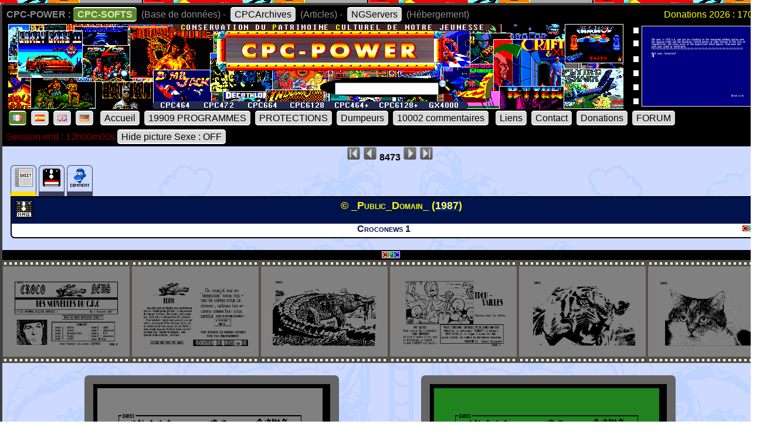

--- FILE ---
content_type: text/html; charset=UTF-8
request_url: https://www.cpc-power.com/index.php?page=detail&num=8473
body_size: 3676
content:
<!DOCTYPE html>
<html lang="fr">
<head>
<meta http-equiv="content-type" content="charset=iso-8859" />
<meta http-equiv="expires" content="0" />
<meta http-equiv="pragma" content="no-cache" />
<meta name="owner" content="CPC-POWER" />
<meta name="language" content="fr" />
<meta http-equiv="content-language" content="fr, fr-be, fr-ca, fr-lu, fr-ch" />
<meta name="description" content="CPC-POWER/CPCSOFTS est une base de donnees conservant le patrimoine de notre jeunesse pour les machines suivantes : ordinateur amstrad cpc 464, cpc 
472, cpc 664, cpc 6128, cpc 464+, cpc 6128+ ainsi que la console gx 4000." />
<meta name="keywords" content="cpc-power, cpcsofts, amstrad, cpc, amstrad cpc, 464, cpc 464, 664, cpc 664, 6128, cpc 6128, 472, cpc 472, 4000, cpc+, cpcplus, cpc plus, gx4000, gx 4000, 
cpc464, cpc664, cpc6128, basic, jeu, game, utilitaire" />
<meta name="rating" content="general" />
<meta name="distribution" content="global" />
<meta name="copyright" content="CPC-POWER" />
<meta name="revisit-after" content="14 days" />
<meta name="resource-type" content="document" />
<meta name="robots" content="all" />
<meta name="generator" content="Kukulcan PHP" />
<title>CPC-POWER, sauvegarde du patrimoine de l'Amstrad CPC</title>
<link rel="shortcut icon" href="./favicon.gif" type="image/gif" />
<link href="images/cpc2026.css" rel="stylesheet" type="text/css" media="print, projection, screen, tv" />

<script type="text/javascript" src="images/boutongototop.js"></script></head><body background="images/background/semaine05.png"><a name='pagehaut' id='pagehaut'></a><div id="SuperContainer"><div class="MenuSite"><strong>CPC-POWER :</strong><a href="index.php" class="choix">CPC-SOFTS</a> (Base de donn&eacute;es) - <a href="cpcarchives/">CPCArchives</a> (Articles) - <a href="https://www.ngservers.com/" target="_blank">NGServers</a> (H&eacute;bergement)<span class='menuDonation'>Donations 2026 : 170.00 &euro;</span>&nbsp;</div><div id='bandeauHaut' style='background-image: url("images/background/bandeau_semaine/b05.png");background-repeat: no-repeat;'><div class="quicksearch"><form name="quicksearch" action="index.php?page=database" method="post"><fieldset><input class="ceffet" type="text" name="lemot" size="20" /><img height="20px" type="image" src="images/voir.gif" title="search" onClick="document.quicksearch.submit();" /></fieldset></form></div><div class="cpcpoweralea"><a href="index.php?page=detail&num=15575" title="Aztec Assault&copy; The Adventure Workshop (19??)" /><img src="extra_lire_fichier.php?extra=cpcold&fiche=15575&slot=2&part=A&type=.png" width="192px" height="136px" /></a></div></div><div class="MenuSite"><a rel="nofollow" href="index.php?lang=fr" class='choix' ><img src='images/icones/langue_fr.gif' /></a><a  rel="nofollow" href="index.php?lang=es"><img src='images/icones/langue_es.gif' /></a><a rel="nofollow" href="index.php?lang=en"><img src='images/icones/langue_en.gif' /></a><a rel="nofollow" href="index.php?lang=de"><img src='images/icones/langue_de.gif' /></a> <a accesskey="0" rel="nofollow" href="index.php?page=accueil">Accueil</a><a rel="nofollow" href="index.php?page=database">19909 PROGRAMMES</a><a rel="nofollow" href="index.php?page=protection">PROTECTIONS</a><a rel="nofollow" href="index.php?page=dumpeur">Dumpeurs</a><td><a rel="nofollow" href="index.php?page=commentaires">10002 commentaires</a> <a href="index.php?page=liens">Liens</a><a rel="nofollow" href="index.php?page=contact">Contact</a><a rel="nofollow" href="index.php?page=donations">Donations</a><a href="https://amstrad.eu/forum/forum/cpc-power/" target="_blank">FORUM</a></div><div class="MenuSite"><font color="darkred">Session end : 12h00m00s</font><a rel="nofollow" href="index.php?HidePictureSexe=on">Hide picture Sexe : OFF</a> </div><div id="Corps" style="background-image: url('images/croco_vacance.png');"><div class='centrer'><a href='index.php?page=detail&num=1'><img src='images/icones/barre_diapo_debut.gif' height='24px' title='Fiche n&deg; 1' /></a> <a href='index.php?page=detail&num=8472'><img src='images/icones/barre_diapo_precedent.gif' height='24px' title='Fiche n&deg; 8472' /></a>  <strong>8473</strong> <a href='index.php?page=detail&num=8474'><img src='images/icones/barre_diapo_suivant.gif' height='24px' title='Fiche n&deg; 8474' /></a> <a href='index.php?page=detail&num=19909'><img src='images/icones/barre_diapo_dernier.gif' height='24px' title='Fiche n&deg; 19909' /></a></div><div id="cartouche_info"><div id="cartouche_tabnav"><a class="courant"href='index.php?page=detail&num=8473'><img src='images/icones/minis_fiche.gif' alt='' /></a><a href='index.php?page=detail&onglet=dumps&num=8473'><img src='images/icones/minis_d7_copy.gif' alt='' /></a><a  title="commentaire (0)" href='index.php?page=detail&onglet=commentaires&num=8473'><img src='images/icones/minis_avis.gif' alt='' /></a></div><div id="cartouche_texte"><div id="cartouche_titre"><div id="cartouche_categorie"><a class='noeffect' href="cpcarchives/index.php?page=articles&num=6" title="DIVERS -> DiscMag""><img width="32" heigth="32" src="images/icones/miniscat603.gif" alt="DIVERS -> DiscMag" /></a></div>&copy; _Public_Domain_ (<a href="index.php?page=database&year=1987"><span style="color:#FFFF80;">1987</span></a>)<div id="evaluation">&nbsp;</div><div class="retour">&nbsp;</div></div><div class="cartouche_logo_machine flottegauche">&nbsp</div><div id="cartouche_alias">Croconews 1</div><div class="cartouche_logo_machine flottedroite"><img src='images/icones/cpc.gif' alt='cpc' /></div><div class="retour">&nbsp;</div></div></div><div class=\"retour\">&nbsp;</div><div class='detailmachine'><img src='images/icones/cpc.gif'></div><div class='mondiaporama'><div class="decordiapo"><img onMouseOver="affimagecpc(0);" width="216px" height="154px" src="extra_lire_fichier.php?extra=cpcold&fiche=8473&slot=1&part=A&type=.png" alt="screenshot" width=384 height=272 /></div><div class="decordiapo"><img onMouseOver="affimagecpc(1);" width="216px" height="154px" src="extra_lire_fichier.php?extra=cpcold&fiche=8473&slot=2&part=A&type=.png" alt="screenshot" width=384 height=272 /></div><div class="decordiapo"><img onMouseOver="affimagecpc(2);" width="216px" height="154px" src="extra_lire_fichier.php?extra=cpcold&fiche=8473&slot=3&part=A&type=.png" alt="screenshot" width=384 height=272 /></div><div class="decordiapo"><img onMouseOver="affimagecpc(3);" width="216px" height="154px" src="extra_lire_fichier.php?extra=cpcold&fiche=8473&slot=4&part=A&type=.png" alt="screenshot" width=384 height=272 /></div><div class="decordiapo"><img onMouseOver="affimagecpc(4);" width="216px" height="154px" src="extra_lire_fichier.php?extra=cpcold&fiche=8473&slot=5&part=A&type=.png" alt="screenshot" width=384 height=272 /></div><div class="decordiapo"><img onMouseOver="affimagecpc(5);" width="216px" height="154px" src="extra_lire_fichier.php?extra=cpcold&fiche=8473&slot=6&part=A&type=.png" alt="screenshot" width=384 height=272 /></div><script type="text/javascript">tableauimagecpc  = new Array(6);tableauimagecpc[0] = 'extra_lire_fichier.php?extra=cpcold&fiche=8473&slot=1&part=A&type=.png';
tableauimagecpc[1] = 'extra_lire_fichier.php?extra=cpcold&fiche=8473&slot=2&part=A&type=.png';
tableauimagecpc[2] = 'extra_lire_fichier.php?extra=cpcold&fiche=8473&slot=3&part=A&type=.png';
tableauimagecpc[3] = 'extra_lire_fichier.php?extra=cpcold&fiche=8473&slot=4&part=A&type=.png';
tableauimagecpc[4] = 'extra_lire_fichier.php?extra=cpcold&fiche=8473&slot=5&part=A&type=.png';
tableauimagecpc[5] = 'extra_lire_fichier.php?extra=cpcold&fiche=8473&slot=6&part=A&type=.png';
function affimagecpc(valeur) {document.images['pictcpcold'].src = tableauimagecpc[valeur];document.images['pictcpcoldG'].src = tableauimagecpc[valeur]+'&green=1';}</script></div><div class="retour">&nbsp;</div><br /><div class='ecranaveczoom'><div class='DiapoScreenZoom'><div class="minizone"><img id="pictcpcold" src="extra_lire_fichier.php?extra=cpcold&fiche=8473&slot=1&part=A&type=.png" onMouseMove="ZoomOui('pictcpcold')" onMouseOut="ZoomNon('pictcpcold')" alt="screenshot" width=384 height=272 /></div>CTM644 Colour Monitor</div><div class='DiapoScreenZoom'><div class="minizone"><img id="pictcpcoldG" src="extra_lire_fichier.php?extra=cpcold&fiche=8473&slot=1&part=A&type=.png&green=1" alt="screenshot" onMouseMove="ZoomOui('pictcpcoldG')" onMouseOut="ZoomNon('pictcpcoldG')" width=384 height=272 /></div>GT65 Green Monitor</div></div><div class="retour">&nbsp;</div><br /><h2>Mots Clefs</h2><div class='paragraphe'><div class="boutonskeywords"><a href="index.php?page=database&year=1987">1987</a> <a href="index.php?page=database&lemot=MODE2_inside&r1=0&r2=1&r3=0&r4=1">MODE2_inside</a> </div><div class='retour'></div></div><h2>INFOS</h2><div class='soustitre'>- CATEGORIES -</div><div class='paragraphe'><a href='index.php?page=database&cats=603'>DIVERS -> DiscMag</a>&nbsp; &nbsp;<a href='index.php?page=database&cats=0'></a>&nbsp; &nbsp;<a href='index.php?page=database&cats=0'></a>&nbsp; &nbsp;<a href='index.php?page=database&cats=0'></a>&nbsp; &nbsp;<a href='index.php?page=database&cats=0'></a>&nbsp; &nbsp;</div><div class='soustitre'>- SERIES -</div><div class="paragraphe">1. <a href="index.php?page=detail&num=8473">Croconews 1</a> (1987)<br />
2. <a href="index.php?page=detail&num=8474">Croconews 2</a> (1987)<br />
3. <a href="index.php?page=detail&num=10319">Croconews 3</a> (1988)<br />
4. <a href="index.php?page=detail&num=10320">Croconews 4</a> (1988)<br />
5. <a href="index.php?page=detail&num=10321">Croconews 5</a> (1988)<br />
6. <a href="index.php?page=detail&num=10322">Croconews 6</a> (1989)<br />
7. <a href="index.php?page=detail&num=8475">Croconews 7</a> (1989)<br />
8. <a href="index.php?page=detail&num=8476">Croconews 8</a> (1989)<br />
9. <a href="index.php?page=detail&num=8126">Croconews 9 Advert</a> (1989)<br /><br /></div><p class="retour">&nbsp;</p><div class="centrer"><form method="post" target="commentaire" action="index.php?page=contact"><input type="hidden" name="msg_msg" id="msg_msg" value="Croconews 1 &copy; _Public_Domain_ (1987)
Fiche n&deg; 8473
---- Vos infos ----

- PRIX -

- DESCRIPTION -

- DIVERS -

- COMMANDES -

- ASTUCES -

- SERIES -
1. titre (annee)
2. titre (annee)

- STAFF -

- AMELIORATIONS -

- BUGS -

- LIENS -

- TEST -

- SOLUTION -

 " /><input type="image" src="images/boutons_soumettre_infos_fr.gif" /></form></div><script type="text/javascript">
var origL=384; var origH=272; var resize=4; var posiGauche=0; var posiHaut=0; var IE=document.all?true:false;
function ZoomOui(monID) {if (!IE) document.captureEvents(Event.MOUSEMOVE); document.onmousemove=getMouseXY; ElementPosition(monID); var mouseX=0; var mouseY=0; var newH=origH*resize; var newW=origL*resize; document.images[monID].height=newH; document.images[monID].width=newW; function getMouseXY(e) {if (IE) {mouseX=event.clientX+document.body.scrollLeft; mouseY=event.clientY+document.body.scrollTop;} else {mouseX=e.pageX; mouseY=e.pageY;}
var c=document.getElementById(monID).parentNode; c.scrollLeft=((mouseX-(posiGauche))*resize)-(newW/2)/2; c.scrollTop=((mouseY-(posiHaut))*resize)-(newH/2)/2;}}
function ZoomNon(monID) {document.onmousemove=null; var c=document.getElementById(monID).parentNode; c.scrollLeft=0; c.scrollTop=0; document.images[monID].width=origL; document.images[monID].height=origH;}
function ElementPosition(element) {posiGauche=0;posiHaut=0; var objet=document.getElementById(element); while (objet.offsetParent != undefined && objet.offsetParent != null) {posiGauche+=objet.offsetLeft+(objet.clientLeft != null ? objet.clientLeft : 0); posiHaut+=objet.offsetTop+(objet.clientTop != null ? objet.clientTop : 0); objet=objet.offsetParent;}}
</script><a class='noeffect' href='#pagehaut' id='afftop' style='right: -1px;'><img onclick='location.href="#pagehaut";' title='Goto Top' src='images/boutongototop.gif' alt='Goto Top' border='0' width='22' height='60' id='afftopimage'></a><script language="JavaScript">boutonTop();</script></div><div id="PiedDePage"><br /><strong>CPC-POWER/CPCSOFTS</strong>, programmation par <strong>Kukulcan</strong> &copy; 2007-2026 tous droits r&eacute;serv&eacute;s.<br /><em>Reproduction sans autorisation interdite. Tous les titres utilis&eacute;s appartiennent &agrave; leurs propri&eacute;taires respectifs.</em><br /><a href="https://www.ngservers.com">H&eacute;bergement Web, Mail et serveurs de jeux haute performance</a></div></div></body>
</html>
